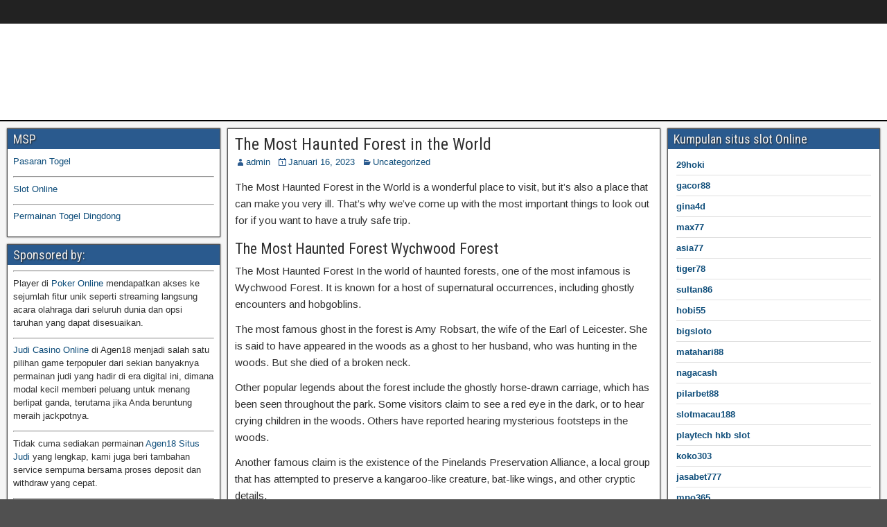

--- FILE ---
content_type: text/html; charset=UTF-8
request_url: https://onlinepriceoflevitra.com/the-most-haunted-forest-in-the-world/
body_size: 12508
content:
<!DOCTYPE html>
<html lang="id">
<head>
<meta charset="UTF-8" />
<meta name="viewport" content="initial-scale=1.0" />
<meta name='robots' content='max-image-preview:large' />
<link rel="profile" href="https://gmpg.org/xfn/11" />
<link rel="pingback" href="https://onlinepriceoflevitra.com/xmlrpc.php" />

	<!-- This site is optimized with the Yoast SEO plugin v14.6.1 - https://yoast.com/wordpress/plugins/seo/ -->
	<title>The Most Haunted Forest in the World - The Scariest Places Ever</title>
	<meta name="description" content="The Most Haunted Forest in the World is a wonderful place to visit, but it&#039;s also a place that can make you very ill. That&#039;s why we&#039;ve come up." />
	<meta name="robots" content="index, follow" />
	<meta name="googlebot" content="index, follow, max-snippet:-1, max-image-preview:large, max-video-preview:-1" />
	<meta name="bingbot" content="index, follow, max-snippet:-1, max-image-preview:large, max-video-preview:-1" />
	<link rel="canonical" href="https://onlinepriceoflevitra.com/the-most-haunted-forest-in-the-world/" />
	<meta property="og:locale" content="id_ID" />
	<meta property="og:type" content="article" />
	<meta property="og:title" content="The Most Haunted Forest in the World - The Scariest Places Ever" />
	<meta property="og:description" content="The Most Haunted Forest in the World is a wonderful place to visit, but it&#039;s also a place that can make you very ill. That&#039;s why we&#039;ve come up." />
	<meta property="og:url" content="https://onlinepriceoflevitra.com/the-most-haunted-forest-in-the-world/" />
	<meta property="article:published_time" content="2023-01-16T12:54:17+00:00" />
	<meta name="twitter:card" content="summary_large_image" />
	<script type="application/ld+json" class="yoast-schema-graph">{"@context":"https://schema.org","@graph":[{"@type":"WebSite","@id":"https://onlinepriceoflevitra.com/#website","url":"https://onlinepriceoflevitra.com/","name":"","description":"","potentialAction":[{"@type":"SearchAction","target":"https://onlinepriceoflevitra.com/?s={search_term_string}","query-input":"required name=search_term_string"}],"inLanguage":"id"},{"@type":"WebPage","@id":"https://onlinepriceoflevitra.com/the-most-haunted-forest-in-the-world/#webpage","url":"https://onlinepriceoflevitra.com/the-most-haunted-forest-in-the-world/","name":"The Most Haunted Forest in the World - The Scariest Places Ever","isPartOf":{"@id":"https://onlinepriceoflevitra.com/#website"},"datePublished":"2023-01-16T12:54:17+00:00","dateModified":"2023-01-16T12:54:17+00:00","author":{"@id":"https://onlinepriceoflevitra.com/#/schema/person/72623772282a66015d739515d5399123"},"description":"The Most Haunted Forest in the World is a wonderful place to visit, but it's also a place that can make you very ill. That's why we've come up.","inLanguage":"id","potentialAction":[{"@type":"ReadAction","target":["https://onlinepriceoflevitra.com/the-most-haunted-forest-in-the-world/"]}]},{"@type":["Person"],"@id":"https://onlinepriceoflevitra.com/#/schema/person/72623772282a66015d739515d5399123","name":"admin","image":{"@type":"ImageObject","@id":"https://onlinepriceoflevitra.com/#personlogo","inLanguage":"id","url":"https://secure.gravatar.com/avatar/32eacb4da0cb510f5d6700313becf771e08141f4f2f51d7f0a98256c117d5b75?s=96&d=mm&r=g","caption":"admin"}}]}</script>
	<!-- / Yoast SEO plugin. -->


<link rel='dns-prefetch' href='//fonts.googleapis.com' />
<link rel="alternate" type="application/rss+xml" title=" &raquo; Feed" href="https://onlinepriceoflevitra.com/feed/" />
<link rel="alternate" type="application/rss+xml" title=" &raquo; Umpan Komentar" href="https://onlinepriceoflevitra.com/comments/feed/" />
<link rel="alternate" title="oEmbed (JSON)" type="application/json+oembed" href="https://onlinepriceoflevitra.com/wp-json/oembed/1.0/embed?url=https%3A%2F%2Fonlinepriceoflevitra.com%2Fthe-most-haunted-forest-in-the-world%2F" />
<link rel="alternate" title="oEmbed (XML)" type="text/xml+oembed" href="https://onlinepriceoflevitra.com/wp-json/oembed/1.0/embed?url=https%3A%2F%2Fonlinepriceoflevitra.com%2Fthe-most-haunted-forest-in-the-world%2F&#038;format=xml" />
<style id='wp-img-auto-sizes-contain-inline-css' type='text/css'>
img:is([sizes=auto i],[sizes^="auto," i]){contain-intrinsic-size:3000px 1500px}
/*# sourceURL=wp-img-auto-sizes-contain-inline-css */
</style>

<style id='wp-emoji-styles-inline-css' type='text/css'>

	img.wp-smiley, img.emoji {
		display: inline !important;
		border: none !important;
		box-shadow: none !important;
		height: 1em !important;
		width: 1em !important;
		margin: 0 0.07em !important;
		vertical-align: -0.1em !important;
		background: none !important;
		padding: 0 !important;
	}
/*# sourceURL=wp-emoji-styles-inline-css */
</style>
<link rel='stylesheet' id='wp-block-library-css' href='https://onlinepriceoflevitra.com/wp-includes/css/dist/block-library/style.min.css?ver=6.9' type='text/css' media='all' />
<style id='global-styles-inline-css' type='text/css'>
:root{--wp--preset--aspect-ratio--square: 1;--wp--preset--aspect-ratio--4-3: 4/3;--wp--preset--aspect-ratio--3-4: 3/4;--wp--preset--aspect-ratio--3-2: 3/2;--wp--preset--aspect-ratio--2-3: 2/3;--wp--preset--aspect-ratio--16-9: 16/9;--wp--preset--aspect-ratio--9-16: 9/16;--wp--preset--color--black: #000000;--wp--preset--color--cyan-bluish-gray: #abb8c3;--wp--preset--color--white: #ffffff;--wp--preset--color--pale-pink: #f78da7;--wp--preset--color--vivid-red: #cf2e2e;--wp--preset--color--luminous-vivid-orange: #ff6900;--wp--preset--color--luminous-vivid-amber: #fcb900;--wp--preset--color--light-green-cyan: #7bdcb5;--wp--preset--color--vivid-green-cyan: #00d084;--wp--preset--color--pale-cyan-blue: #8ed1fc;--wp--preset--color--vivid-cyan-blue: #0693e3;--wp--preset--color--vivid-purple: #9b51e0;--wp--preset--gradient--vivid-cyan-blue-to-vivid-purple: linear-gradient(135deg,rgb(6,147,227) 0%,rgb(155,81,224) 100%);--wp--preset--gradient--light-green-cyan-to-vivid-green-cyan: linear-gradient(135deg,rgb(122,220,180) 0%,rgb(0,208,130) 100%);--wp--preset--gradient--luminous-vivid-amber-to-luminous-vivid-orange: linear-gradient(135deg,rgb(252,185,0) 0%,rgb(255,105,0) 100%);--wp--preset--gradient--luminous-vivid-orange-to-vivid-red: linear-gradient(135deg,rgb(255,105,0) 0%,rgb(207,46,46) 100%);--wp--preset--gradient--very-light-gray-to-cyan-bluish-gray: linear-gradient(135deg,rgb(238,238,238) 0%,rgb(169,184,195) 100%);--wp--preset--gradient--cool-to-warm-spectrum: linear-gradient(135deg,rgb(74,234,220) 0%,rgb(151,120,209) 20%,rgb(207,42,186) 40%,rgb(238,44,130) 60%,rgb(251,105,98) 80%,rgb(254,248,76) 100%);--wp--preset--gradient--blush-light-purple: linear-gradient(135deg,rgb(255,206,236) 0%,rgb(152,150,240) 100%);--wp--preset--gradient--blush-bordeaux: linear-gradient(135deg,rgb(254,205,165) 0%,rgb(254,45,45) 50%,rgb(107,0,62) 100%);--wp--preset--gradient--luminous-dusk: linear-gradient(135deg,rgb(255,203,112) 0%,rgb(199,81,192) 50%,rgb(65,88,208) 100%);--wp--preset--gradient--pale-ocean: linear-gradient(135deg,rgb(255,245,203) 0%,rgb(182,227,212) 50%,rgb(51,167,181) 100%);--wp--preset--gradient--electric-grass: linear-gradient(135deg,rgb(202,248,128) 0%,rgb(113,206,126) 100%);--wp--preset--gradient--midnight: linear-gradient(135deg,rgb(2,3,129) 0%,rgb(40,116,252) 100%);--wp--preset--font-size--small: 13px;--wp--preset--font-size--medium: 20px;--wp--preset--font-size--large: 36px;--wp--preset--font-size--x-large: 42px;--wp--preset--spacing--20: 0.44rem;--wp--preset--spacing--30: 0.67rem;--wp--preset--spacing--40: 1rem;--wp--preset--spacing--50: 1.5rem;--wp--preset--spacing--60: 2.25rem;--wp--preset--spacing--70: 3.38rem;--wp--preset--spacing--80: 5.06rem;--wp--preset--shadow--natural: 6px 6px 9px rgba(0, 0, 0, 0.2);--wp--preset--shadow--deep: 12px 12px 50px rgba(0, 0, 0, 0.4);--wp--preset--shadow--sharp: 6px 6px 0px rgba(0, 0, 0, 0.2);--wp--preset--shadow--outlined: 6px 6px 0px -3px rgb(255, 255, 255), 6px 6px rgb(0, 0, 0);--wp--preset--shadow--crisp: 6px 6px 0px rgb(0, 0, 0);}:where(.is-layout-flex){gap: 0.5em;}:where(.is-layout-grid){gap: 0.5em;}body .is-layout-flex{display: flex;}.is-layout-flex{flex-wrap: wrap;align-items: center;}.is-layout-flex > :is(*, div){margin: 0;}body .is-layout-grid{display: grid;}.is-layout-grid > :is(*, div){margin: 0;}:where(.wp-block-columns.is-layout-flex){gap: 2em;}:where(.wp-block-columns.is-layout-grid){gap: 2em;}:where(.wp-block-post-template.is-layout-flex){gap: 1.25em;}:where(.wp-block-post-template.is-layout-grid){gap: 1.25em;}.has-black-color{color: var(--wp--preset--color--black) !important;}.has-cyan-bluish-gray-color{color: var(--wp--preset--color--cyan-bluish-gray) !important;}.has-white-color{color: var(--wp--preset--color--white) !important;}.has-pale-pink-color{color: var(--wp--preset--color--pale-pink) !important;}.has-vivid-red-color{color: var(--wp--preset--color--vivid-red) !important;}.has-luminous-vivid-orange-color{color: var(--wp--preset--color--luminous-vivid-orange) !important;}.has-luminous-vivid-amber-color{color: var(--wp--preset--color--luminous-vivid-amber) !important;}.has-light-green-cyan-color{color: var(--wp--preset--color--light-green-cyan) !important;}.has-vivid-green-cyan-color{color: var(--wp--preset--color--vivid-green-cyan) !important;}.has-pale-cyan-blue-color{color: var(--wp--preset--color--pale-cyan-blue) !important;}.has-vivid-cyan-blue-color{color: var(--wp--preset--color--vivid-cyan-blue) !important;}.has-vivid-purple-color{color: var(--wp--preset--color--vivid-purple) !important;}.has-black-background-color{background-color: var(--wp--preset--color--black) !important;}.has-cyan-bluish-gray-background-color{background-color: var(--wp--preset--color--cyan-bluish-gray) !important;}.has-white-background-color{background-color: var(--wp--preset--color--white) !important;}.has-pale-pink-background-color{background-color: var(--wp--preset--color--pale-pink) !important;}.has-vivid-red-background-color{background-color: var(--wp--preset--color--vivid-red) !important;}.has-luminous-vivid-orange-background-color{background-color: var(--wp--preset--color--luminous-vivid-orange) !important;}.has-luminous-vivid-amber-background-color{background-color: var(--wp--preset--color--luminous-vivid-amber) !important;}.has-light-green-cyan-background-color{background-color: var(--wp--preset--color--light-green-cyan) !important;}.has-vivid-green-cyan-background-color{background-color: var(--wp--preset--color--vivid-green-cyan) !important;}.has-pale-cyan-blue-background-color{background-color: var(--wp--preset--color--pale-cyan-blue) !important;}.has-vivid-cyan-blue-background-color{background-color: var(--wp--preset--color--vivid-cyan-blue) !important;}.has-vivid-purple-background-color{background-color: var(--wp--preset--color--vivid-purple) !important;}.has-black-border-color{border-color: var(--wp--preset--color--black) !important;}.has-cyan-bluish-gray-border-color{border-color: var(--wp--preset--color--cyan-bluish-gray) !important;}.has-white-border-color{border-color: var(--wp--preset--color--white) !important;}.has-pale-pink-border-color{border-color: var(--wp--preset--color--pale-pink) !important;}.has-vivid-red-border-color{border-color: var(--wp--preset--color--vivid-red) !important;}.has-luminous-vivid-orange-border-color{border-color: var(--wp--preset--color--luminous-vivid-orange) !important;}.has-luminous-vivid-amber-border-color{border-color: var(--wp--preset--color--luminous-vivid-amber) !important;}.has-light-green-cyan-border-color{border-color: var(--wp--preset--color--light-green-cyan) !important;}.has-vivid-green-cyan-border-color{border-color: var(--wp--preset--color--vivid-green-cyan) !important;}.has-pale-cyan-blue-border-color{border-color: var(--wp--preset--color--pale-cyan-blue) !important;}.has-vivid-cyan-blue-border-color{border-color: var(--wp--preset--color--vivid-cyan-blue) !important;}.has-vivid-purple-border-color{border-color: var(--wp--preset--color--vivid-purple) !important;}.has-vivid-cyan-blue-to-vivid-purple-gradient-background{background: var(--wp--preset--gradient--vivid-cyan-blue-to-vivid-purple) !important;}.has-light-green-cyan-to-vivid-green-cyan-gradient-background{background: var(--wp--preset--gradient--light-green-cyan-to-vivid-green-cyan) !important;}.has-luminous-vivid-amber-to-luminous-vivid-orange-gradient-background{background: var(--wp--preset--gradient--luminous-vivid-amber-to-luminous-vivid-orange) !important;}.has-luminous-vivid-orange-to-vivid-red-gradient-background{background: var(--wp--preset--gradient--luminous-vivid-orange-to-vivid-red) !important;}.has-very-light-gray-to-cyan-bluish-gray-gradient-background{background: var(--wp--preset--gradient--very-light-gray-to-cyan-bluish-gray) !important;}.has-cool-to-warm-spectrum-gradient-background{background: var(--wp--preset--gradient--cool-to-warm-spectrum) !important;}.has-blush-light-purple-gradient-background{background: var(--wp--preset--gradient--blush-light-purple) !important;}.has-blush-bordeaux-gradient-background{background: var(--wp--preset--gradient--blush-bordeaux) !important;}.has-luminous-dusk-gradient-background{background: var(--wp--preset--gradient--luminous-dusk) !important;}.has-pale-ocean-gradient-background{background: var(--wp--preset--gradient--pale-ocean) !important;}.has-electric-grass-gradient-background{background: var(--wp--preset--gradient--electric-grass) !important;}.has-midnight-gradient-background{background: var(--wp--preset--gradient--midnight) !important;}.has-small-font-size{font-size: var(--wp--preset--font-size--small) !important;}.has-medium-font-size{font-size: var(--wp--preset--font-size--medium) !important;}.has-large-font-size{font-size: var(--wp--preset--font-size--large) !important;}.has-x-large-font-size{font-size: var(--wp--preset--font-size--x-large) !important;}
/*# sourceURL=global-styles-inline-css */
</style>

<style id='classic-theme-styles-inline-css' type='text/css'>
/*! This file is auto-generated */
.wp-block-button__link{color:#fff;background-color:#32373c;border-radius:9999px;box-shadow:none;text-decoration:none;padding:calc(.667em + 2px) calc(1.333em + 2px);font-size:1.125em}.wp-block-file__button{background:#32373c;color:#fff;text-decoration:none}
/*# sourceURL=/wp-includes/css/classic-themes.min.css */
</style>
<link rel='stylesheet' id='dashicons-css' href='https://onlinepriceoflevitra.com/wp-includes/css/dashicons.min.css?ver=6.9' type='text/css' media='all' />
<link rel='stylesheet' id='admin-bar-css' href='https://onlinepriceoflevitra.com/wp-includes/css/admin-bar.min.css?ver=6.9' type='text/css' media='all' />
<style id='admin-bar-inline-css' type='text/css'>

    /* Hide CanvasJS credits for P404 charts specifically */
    #p404RedirectChart .canvasjs-chart-credit {
        display: none !important;
    }
    
    #p404RedirectChart canvas {
        border-radius: 6px;
    }

    .p404-redirect-adminbar-weekly-title {
        font-weight: bold;
        font-size: 14px;
        color: #fff;
        margin-bottom: 6px;
    }

    #wpadminbar #wp-admin-bar-p404_free_top_button .ab-icon:before {
        content: "\f103";
        color: #dc3545;
        top: 3px;
    }
    
    #wp-admin-bar-p404_free_top_button .ab-item {
        min-width: 80px !important;
        padding: 0px !important;
    }
    
    /* Ensure proper positioning and z-index for P404 dropdown */
    .p404-redirect-adminbar-dropdown-wrap { 
        min-width: 0; 
        padding: 0;
        position: static !important;
    }
    
    #wpadminbar #wp-admin-bar-p404_free_top_button_dropdown {
        position: static !important;
    }
    
    #wpadminbar #wp-admin-bar-p404_free_top_button_dropdown .ab-item {
        padding: 0 !important;
        margin: 0 !important;
    }
    
    .p404-redirect-dropdown-container {
        min-width: 340px;
        padding: 18px 18px 12px 18px;
        background: #23282d !important;
        color: #fff;
        border-radius: 12px;
        box-shadow: 0 8px 32px rgba(0,0,0,0.25);
        margin-top: 10px;
        position: relative !important;
        z-index: 999999 !important;
        display: block !important;
        border: 1px solid #444;
    }
    
    /* Ensure P404 dropdown appears on hover */
    #wpadminbar #wp-admin-bar-p404_free_top_button .p404-redirect-dropdown-container { 
        display: none !important;
    }
    
    #wpadminbar #wp-admin-bar-p404_free_top_button:hover .p404-redirect-dropdown-container { 
        display: block !important;
    }
    
    #wpadminbar #wp-admin-bar-p404_free_top_button:hover #wp-admin-bar-p404_free_top_button_dropdown .p404-redirect-dropdown-container {
        display: block !important;
    }
    
    .p404-redirect-card {
        background: #2c3338;
        border-radius: 8px;
        padding: 18px 18px 12px 18px;
        box-shadow: 0 2px 8px rgba(0,0,0,0.07);
        display: flex;
        flex-direction: column;
        align-items: flex-start;
        border: 1px solid #444;
    }
    
    .p404-redirect-btn {
        display: inline-block;
        background: #dc3545;
        color: #fff !important;
        font-weight: bold;
        padding: 5px 22px;
        border-radius: 8px;
        text-decoration: none;
        font-size: 17px;
        transition: background 0.2s, box-shadow 0.2s;
        margin-top: 8px;
        box-shadow: 0 2px 8px rgba(220,53,69,0.15);
        text-align: center;
        line-height: 1.6;
    }
    
    .p404-redirect-btn:hover {
        background: #c82333;
        color: #fff !important;
        box-shadow: 0 4px 16px rgba(220,53,69,0.25);
    }
    
    /* Prevent conflicts with other admin bar dropdowns */
    #wpadminbar .ab-top-menu > li:hover > .ab-item,
    #wpadminbar .ab-top-menu > li.hover > .ab-item {
        z-index: auto;
    }
    
    #wpadminbar #wp-admin-bar-p404_free_top_button:hover > .ab-item {
        z-index: 999998 !important;
    }
    
/*# sourceURL=admin-bar-inline-css */
</style>
<link rel='stylesheet' id='frontier-font-css' href='//fonts.googleapis.com/css?family=Roboto+Condensed%3A400%2C700%7CArimo%3A400%2C700&#038;ver=6.9' type='text/css' media='all' />
<link rel='stylesheet' id='genericons-css' href='https://onlinepriceoflevitra.com/wp-content/themes/frontier/includes/genericons/genericons.css?ver=1.3.3' type='text/css' media='all' />
<link rel='stylesheet' id='frontier-main-css' href='https://onlinepriceoflevitra.com/wp-content/themes/frontier/style.css?ver=1.3.3' type='text/css' media='all' />
<link rel='stylesheet' id='frontier-responsive-css' href='https://onlinepriceoflevitra.com/wp-content/themes/frontier/responsive.css?ver=1.3.3' type='text/css' media='all' />
<script type="text/javascript" src="https://onlinepriceoflevitra.com/wp-includes/js/jquery/jquery.min.js?ver=3.7.1" id="jquery-core-js"></script>
<script type="text/javascript" src="https://onlinepriceoflevitra.com/wp-includes/js/jquery/jquery-migrate.min.js?ver=3.4.1" id="jquery-migrate-js"></script>
<link rel="https://api.w.org/" href="https://onlinepriceoflevitra.com/wp-json/" /><link rel="alternate" title="JSON" type="application/json" href="https://onlinepriceoflevitra.com/wp-json/wp/v2/posts/158" /><link rel="EditURI" type="application/rsd+xml" title="RSD" href="https://onlinepriceoflevitra.com/xmlrpc.php?rsd" />
<meta name="generator" content="WordPress 6.9" />
<link rel='shortlink' href='https://onlinepriceoflevitra.com/?p=158' />
<!-- Generated by Jetpack Social -->
<meta property="og:title" content="The Most Haunted Forest in the World">
<meta property="og:url" content="https://onlinepriceoflevitra.com/the-most-haunted-forest-in-the-world/">
<meta property="og:description" content="The Most Haunted Forest in the World is a wonderful place to visit, but it&#8217;s also a place that can make you very ill. That&#8217;s why we&#8217;ve come up with the most important things to l…">
<!-- / Jetpack Social -->

<meta property="Frontier Theme" content="1.3.3" />
<style type="text/css" media="screen">
	#container 	{width: 1400px;}
	#header 	{min-height: 140px;}
	#content 	{width: 50%;}
	#sidebar-left 	{width: 25%;}
	#sidebar-right 	{width: 25%;}
</style>

<style type="text/css" media="screen">
	.page-template-page-cs-php #content, .page-template-page-sc-php #content {width: 65%;}
	.page-template-page-cs-php #sidebar-left, .page-template-page-sc-php #sidebar-left,
	.page-template-page-cs-php #sidebar-right, .page-template-page-sc-php #sidebar-right {width: 35%;}
	.page-template-page-scs-php #content {width: 50%;}
	.page-template-page-scs-php #sidebar-left {width: 25%;}
	.page-template-page-scs-php #sidebar-right {width: 25%;}
</style>

<style type="text/css" id="custom-background-css">
body.custom-background { background-image: url("https://onlinepriceoflevitra.com/wp-content/themes/frontier/images/honeycomb.png"); background-position: left top; background-size: auto; background-repeat: repeat; background-attachment: scroll; }
</style>
	</head>

<body class="wp-singular post-template-default single single-post postid-158 single-format-standard custom-background wp-theme-frontier">
	
	
<div id="container" class="cf" itemscope itemtype="http://schema.org/WebPage">
	
			
		<div id="top-bar" class="cf">
			
			<div id="top-bar-info">
														<h2 id="site-title"><a href="https://onlinepriceoflevitra.com/"></a></h2>				
									<span id="site-description"></span>
							</div>

			
					</div>
	
			<div id="header" class="cf" itemscope itemtype="http://schema.org/WPHeader" role="banner">
			
			
			
					</div>
	
			
		<nav id="nav-main" class="cf drop" itemscope itemtype="http://schema.org/SiteNavigationElement" role="navigation" aria-label="Main Menu">
			
							<button class="drop-toggle"><span class="genericon genericon-menu"></span></button>
			
			<div class="nav-main"></div>

					</nav>
	
	
<div id="main" class="col-scs cf">

<div id="content" class="cf" itemscope itemtype="http://schema.org/Blog" role="main">

	
	
	
	
					
<article id="post-158" class="single-view post-158 post type-post status-publish format-standard hentry category-uncategorized" itemprop="blogPost" itemscope itemtype="http://schema.org/BlogPosting">


<header class="entry-header cf">
		<h1 class="entry-title" itemprop="headline" ><a href="https://onlinepriceoflevitra.com/the-most-haunted-forest-in-the-world/">The Most Haunted Forest in the World</a></h1>
	</header>

<div class="entry-byline cf">
	
			<div class="entry-author author vcard" itemprop="author" itemscope itemtype="http://schema.org/Person">
						<i class="genericon genericon-user"></i><a class="url fn" href="https://onlinepriceoflevitra.com" itemprop="name" >admin</a>
		</div>
	
			<div class="entry-date" itemprop="datePublished" >
			<i class="genericon genericon-day"></i><a class="updated" href="https://onlinepriceoflevitra.com/the-most-haunted-forest-in-the-world/">Januari 16, 2023</a>
		</div>
	
			<div class="entry-categories">
			<i class="genericon genericon-category"></i><a href="https://onlinepriceoflevitra.com/category/uncategorized/" rel="category tag">Uncategorized</a>		</div>
	
	
	
	</div>

<div class="entry-content cf" itemprop="text" >
	
	
	<p>The Most Haunted Forest in the World is a wonderful place to visit, but it&#8217;s also a place that can make you very ill. That&#8217;s why we&#8217;ve come up with the most important things to look out for if you want to have a truly safe trip.</p>
<h2>The Most Haunted Forest Wychwood Forest</h2>
<p>The Most Haunted Forest In the world of haunted forests, one of the most infamous is Wychwood Forest. It is known for a host of supernatural occurrences, including ghostly encounters and hobgoblins.</p>
<p>The most famous ghost in the forest is Amy Robsart, the wife of the Earl of Leicester. She is said to have appeared in the woods as a ghost to her husband, who was hunting in the woods. But she died of a broken neck.</p>
<p>Other popular legends about the forest include the ghostly horse-drawn carriage, which has been seen throughout the park. Some visitors claim to see a red eye in the dark, or to hear crying children in the woods. Others have reported hearing mysterious footsteps in the woods.</p>
<p>Another famous claim is the existence of the Pinelands Preservation Alliance, a local group that has attempted to preserve a kangaroo-like creature, bat-like wings, and other cryptic details.</p>
<p>If you&#8217;re into paranormal activity, you&#8217;ll be glad to know that this forest is still accessible. You can rent a cabin, go on a night hike, or take an EMF tour.</p>
<p>There are several trails through the forest. One of them, the Wychwood Way Circuit, is a gentle rolling walk.</p>
<h2>The Most Haunted Forest Hoia Baciu Forest</h2>
<p>The Most Haunted Forest The Hoia Baciu Forest is one of the best-documented haunted areas in the world. It is situated in Transylvania, in the north-west of Romania.</p>
<p>Located just outside Cluj-Napoca, the Hoia Baciu Forest is a popular outdoor recreation area. There are many marked trails to explore.</p>
<p>There is a legend of a young girl who disappeared into the forest. Years later, the girl appeared in the same clothes she had worn when she first entered the forest. She was unable to remember where she had been.</p>
<p>In the 1970s, the Hoia Baciu Forest was a hot spot for UFO sightings. Many people reported feeling attacks and having unexplained symptoms such as rashes and bruises.</p>
<p>The Hoia Baciu Forest has become a popular destination for tourists from all over the world. As a result, there are many ghost stories and legends that contribute to the eerie atmosphere surrounding the area.</p>
<p>Locals believe that the trees in the Hoia Baciu Forest are influenced by mysterious energies. They have strange trunk shapes and grow in odd spirals and patterns.</p>
<p>According to some people, the forest is inhabited by aliens. Other claims include that the spirits of peasants have been sighted.</p>
<h2>The Most Haunted Forest Blairadam Forest</h2>
<p>The Most Haunted Forest If you&#8217;re looking for the most haunted forest in the world, Blairadam Forest, Scotland is probably on the top of your list. In fact, there have been numerous reports of strange things happening in this ancient area.</p>
<p>The area has had a long and storied history as a mining town, and evidence of coal mines can still be found in the woods. Even though the area has been reclaimed and transformed into a lovely woodland, there is still something in the air. Some reports mention satanic cult activity.</p>
<p>While it&#8217;s not exactly the most haunted forest, the area is home to a number of ghosts, including a ghoulish apparition that roams the land, and even a pair of decapitated boys who wander along the &#8220;Death Road&#8221;.</p>
<p>The high altitude woodlands of Britain have a number of cool points of interest. For example, the site&#8217;s labyrinth-like structure is said to have a lot of awe-inspiring features.</p>
<p>There have also been many reports of a mysterious spooky UFO soaring above the trees. Although there is no proof to back this up, it&#8217;s been the subject of many a conspiracy theory.</p>
<p>A local family took a trip to the forest in 2008 and documented some of the strangest paranormal events. One of the most bizarre was a man who vanished with 200 sheep in his possession.</p>
<h2>The Most Haunted Forest Epping Forest</h2>
<p>The Most Haunted Forest Epping Forest is an ancient woodland in England, located just outside the city of London. It is said to be one of the most haunted forests in the world.</p>
<p>The forest has an extremely rich history, dating back to the Iron Age. It has been used as a hideout for criminals and is known as a burial ground for murder victims.</p>
<p>During the 18th century, the forest became notorious as a place for highwaymen to prey on wealthy racegoers. Dick Turpin, a famous outlaw, used the forest as a hideout.</p>
<p>Another famous ghost in the forest is the Jersey Devil, a ferocious animal that has a horse-like appearance. The monster is said to be terrifying and kills livestock.</p>
<p>In addition to being the most haunted forest in the world, Epping Forest has become home to a number of tragic stories. A young girl, for example, threw herself off a ledge to her death in the forest.</p>
<p>Other ghostly apparitions are said to appear from an unknown pond, a spot that has been said to draw people to commit suicide. This mysterious spot is believed to be the site of a murder-suicide that took place 300 years ago.</p>
<h2>West Bengel</h2>
<p>One of the world&#8217;s most haunted destinations is West Bengel. The most notable thing about this place is the sheer number of ghosts that call it home. As such, you can expect to see the odd shaped likes running around. But that doesn&#8217;t mean you won&#8217;t find a lot of friendly dwarves and wizards in the forest if you look hard enough.</p>
<p>What&#8217;s more, there is a reason why this particular part of the country has been the bane of many a tourist&#8217;s existence. This is due in part to the fact that it is not an easy place to get lost in, thanks to the surrounding mountains and densely forested hills. In addition, you will be hard pressed to find a hotel that does not provide at least a decent discount if you book in advance. It is also the nearest thing to an airstrip in terms of distance, and you can even take a short cut by riding the rails.</p>
<p>Aside from the spooky woods of West Bengel, there are several other locales worth investigating. For starters, you should check out the Aleya Ghost Lights. These aren&#8217;t quite as haunted as the place next door, but they will have you covered in the dark of night.</p>
<h2>La Isla de las Munecas</h2>
<p>Isla de las Munecas is a tiny island south of Mexico City, where dozens of mutilated, decaying dolls hang from the trees. Visitors have reported hearing dolls whispering, and some have even seen the dolls change position. This tiny, spooky island is the focus of several television programs, including Destination Truth and Ghost Adventures.</p>
<p>In the 1950s, a man named Don Julian Santana Barrera became obsessed with a little girl who drowned in a canal. After finding the girl&#8217;s body, Barrera hung a stuffed doll from a tree on the island. Some say the doll was supposed to appease the child&#8217;s spirit.</p>
<p>The legend of the dolls on the island is a disturbing one. According to local legend, the dolls come to life at night and haunt the forest. Other locals believe the Island of the Dolls is cursed.</p>
<p>Despite its dark origins, the island is a popular destination for tourists. Boat tours to the islands have popped up in recent years. They cost around $75 for four hours. A trajinera ferry leaves from Embarcadero Fernando Celeda.</p>
<p>Although visitors are warned not to enter the Xochimilco canals at night, there are Nahuales that can disguise themselves as animals.</p>
<h2>Aokigahara Forest</h2>
<p>Aokigahara is a haunted forest in Japan. It is located near Mount Fuji, and is regarded as a place of paranormal activity. People in the area have claimed that the forest is haunted by Yurei, or ghosts of the dead.</p>
<p>The Aokigahara Forest is a popular tourist destination, and has been featured in many films. The Suicide Forest, or Sea of Trees, is 35 square kilometers of forest at the base of Mount Fuji. Despite its popularity, the number of people who die by suicide in the forest has been increasing.</p>
<p>In the early 2000s, 70 to 100 people&#8217;s bodies were discovered in the forest every year. Local lore says the devil stomps in circles in the forest at night.</p>
<p>The Japanese crime organization, the Yukuza, has been rumored to use homeless people to hunt for corpses. They also have been accused of stealing valuables from the corpses.</p>
<p>Aokigahara has also been the setting for a popular novel. &#8220;Kuroi Jukai&#8221; (Black Sea of Trees) by Seicho Matsumoto, published in 1960, depicts the suicide of two lovers.</p>
<p>Aokigahara is a dense and lush forest, and has a history of being a suicide hotspot. Many families leave their loved ones in the forest when they are sick, or when they are facing hardship.</p>

	
	
	
	</div>

<footer class="entry-footer cf">
	
			<div class="entry-updated updated" itemprop="dateModified" >
			Updated: Januari 16, 2023 &mdash; 12:54 pm		</div>
	
			<div class="entry-tags"></div>
	
	</footer>


</article>


	<div class="post-nav cf">
		<div class="link-prev"><a href="https://onlinepriceoflevitra.com/things-in-jakarta-to-doing-good/" title="Things in Jakarta To Doing Good">&#8592; Previous Post</a></div><div class="link-next"><a href="https://onlinepriceoflevitra.com/the-most-amazing-travel-destinations/" title="The Most Amazing Travel Destinations">Next Post &#8594;</a></div>	</div>

			<div id="comment-area">
<div id="comments">
	
	</div></div>
			
	
	
	
	
</div>

<div id="sidebar-left" class="sidebar cf" itemscope itemtype="http://schema.org/WPSideBar" role="complementary" aria-label="Sidebar Left">
		<aside id="widgets-wrap-sidebar-left">

					<section id="text-4" class="widget-sidebar frontier-widget widget_text"><h2 class="widget-title">MSP</h2>			<div class="textwidget"><p><a href="https://opressrc.org/">Pasaran Togel</a></p>
<hr />
<p><a href="https://shymoo.com/">Slot Online</a></p>
<hr />
<p><a href="https://adlerbooks.com/">Permainan Togel Dingdong</a></p>
</div>
		</section><section id="text-3" class="widget-sidebar frontier-widget widget_text"><h2 class="widget-title">Sponsored by:</h2>			<div class="textwidget"><hr />
<p>Player di <a href="https://webguidebuenosaires.com/">Poker Online</a> mendapatkan akses ke sejumlah fitur unik seperti streaming langsung acara olahraga dari seluruh dunia dan opsi taruhan yang dapat disesuaikan.</p>
<hr />
<p><a href="https://ryanrjames.com/">Judi Casino Online</a> di Agen18 menjadi salah satu pilihan game terpopuler dari sekian banyaknya permainan judi yang hadir di era digital ini, dimana modal kecil memberi peluang untuk menang berlipat ganda, terutama jika Anda beruntung meraih jackpotnya.</p>
<hr />
<p>Tidak cuma sediakan permainan <a href="https://rainforestedge.com/">Agen18 Situs Judi</a> yang lengkap, kami juga beri tambahan service sempurna bersama proses deposit dan withdraw yang cepat.</p>
<hr />
<p>Bagi kalian yang masih pemula kita bakal anjurkan permainan <a href="https://prestigemusicaward.com/">Judi Poker Online</a> paling kondang melalui provider terbaik Agen18 Poker.</p>
<hr />
<p>Cara yang dimaksud tidak benar satunya adalah dengan memainkan permainan <a href="https://webguidebuenosaires.com/">Judi Online Poker Terbesar</a> yang miliki bilai RTP maupun tingkat volatilitas yang lebih tinggi.</p>
<hr />
</div>
		</section><section id="text-2" class="widget-sidebar frontier-widget widget_text">			<div class="textwidget"><p><a href="https://hms-cme.net/">daftar303</a></p>
<hr />
<p><a href="https://165.232.171.68/">bonus referral poker</a></p>
<hr />
<p><a href="https://167.172.65.228/">bonus turn over</a></p>
<hr />
<p><a href="https://onanimatome.com/">daftar situs slot</a></p>
<hr />
<p><a href="https://cintasubuh.com/">link 302</a></p>
<hr />
<p><a href="https://ourdarkness.info/">Slot88</a></p>
<hr />
<p><a href="https://poloclubofatlanta.com/">Slot Online Terpercaya</a></p>
<hr />
<p><a href="https://buysildenafiltadalafil.com/poker-online-resmi-idnplay/">IDNPLAY Resmi</a></p>
<hr />
<p><a href="https://ourdarkness.info/">Slot ION</a></p>
<hr />
<p><a href="https://pinterduit.com/">Bandar Judi Bola</a></p>
<hr />
<p><a href="https://rescuepumpers.com/">rafigaming</a></p>
<hr />
<p><a href="https://antibactabs.com/">rafigaming</a></p>
<hr />
<p><a href="https://lalasgrillonline.com/">Online Slot88</a></p>
<hr />
<p><a href="https://elimitep.com/">bandar judi slot</a></p>
<hr />
<p><a href="https://klg.co.id/">CMDPLAY</a></p>
<hr />
<p><a href="https://panjitogel.org/">Panjislot</a></p>
<hr />
<p><a href="https://157.245.151.77/">Panjitogel</a></p>
<hr />
<p><a href="https://panjitogel.info/">Panjitogel</a></p>
<hr />
<p><a href="https://www.jackpot86.id/">slot tanpa deposit</a></p>
<hr />
<p><a href="https://178.128.57.139/javaslot88/">Javaslot88</a></p>
<hr />
<p><a href="https://waktubersama.com/agenslot338/">Agenslot338</a></p>
<hr />
<p><a href="https://xbtec.io/poker">Daftar Poker Cmdplay</a></p>
</div>
		</section>		
	</aside>
	</div><div id="sidebar-right" class="sidebar cf" itemscope itemtype="http://schema.org/WPSideBar" role="complementary" aria-label="Sidebar Right">
		<aside id="widgets-wrap-sidebar-right">

					<section id="block-2" class="widget-sidebar frontier-widget widget_block"><h2 class="widget-title">Kumpulan situs slot Online</h2>

<div class="textwidget"><ul>
<li><strong><a href="https://167.172.65.228/29hoki/">29hoki</a></strong></li>
<li><strong><a href="https://167.172.65.228/gacor88/">gacor88</a></strong></li>
<li><strong><a href="https://informativelife.com/">gina4d</a></strong></li>
<li><strong><a href="https://167.172.65.228/situs-slot-max77/">max77</a></strong></li>
<li><strong><a href="https://167.172.65.228/situs-slot-asia77/">asia77</a></strong></li>
<li><strong><a href="https://167.172.65.228/tiger78/">tiger78</a></strong></li>
<li><strong><a href="https://167.172.65.228/sultan86/">sultan86</a></strong></li>
<li><strong><a href="https://167.172.65.228/hobi55/">hobi55</a></strong></li>
<li><strong><a href="https://167.172.65.228/bigsloto/">bigsloto</a></strong></li>
<li><strong><a href="https://167.172.65.228/matahari88/">matahari88</a></strong></li>
<li><strong><a href="https://167.172.65.228/nagacash/">nagacash</a></strong></li>
<li><strong><a href="https://167.172.65.228/pilarbet88/">pilarbet88</a></strong></li>
<li><strong><a href="https://167.172.65.228/slotmacau188/">slotmacau188</a></strong></li>
<li><strong><a href="https://167.172.65.228/playtech-hkb-slot/">playtech hkb slot</a></strong></li>
<li><strong><a href="https://167.172.65.228/koko303/">koko303</a></strong></li>
<li><strong><a href="https://167.172.65.228/jasabet777/">jasabet777</a></strong></li>
<li><strong><a href="https://167.172.65.228/mpo365/">mpo365</a></strong></li>
<li><strong><a href="https://167.172.65.228/pokersgp/">pokersgp</a></strong></li>
<li><strong><a href="https://167.172.65.228/juragan55/">juragan55</a></strong></li>
<li><strong><a href="https://167.172.65.228/betmpo/">betmpo</a></strong></li>
<li><strong><a href="https://167.172.65.228/playland88/">playland88</a></strong></li>
<li><strong><a href="https://167.172.65.228/dewa89/">dewa89</a></strong></li>
<li><strong><a href="https://167.172.65.228/ibetwin/">ibetwin</a></strong></li>
<li><strong><a href="https://167.172.65.228/kakakslot88/">kakakslot88</a></strong></li>
<li><strong><a href="https://167.172.65.228/oktogel/">oktogel</a></strong></li>
<li><strong><a href="https://167.172.65.228/bayanbola/">bayanbola</a></strong></li>
<li><strong><a href="https://167.172.65.228/wg88/">wg88</a></strong></li>
<li><strong><a href="https://167.172.65.228/mnccash/">mnccash</a></strong></li>
<li><strong><a href="https://167.172.65.228/viabola/">viabola</a></strong></li>
<li><strong><a href="https://167.172.65.228/interwin/">interwin</a></strong></li>
<li><strong><a href="https://167.172.65.228/starjp88/">starjp88</a></strong></li>
<li><strong><a href="https://167.172.65.228/junabet88/">junabet88</a></strong></li>
<li><strong><a href="https://167.172.65.228/slot-jitu77/">jitu77</a></strong></li>
<li><strong><a href="https://167.172.65.228/wahana88/">wahana88</a></strong></li>
<li><strong><a href="https://167.172.65.228/lucky77-link-alternatif/">lucky77</a></strong></li>
<li><strong><a href="https://167.172.65.228/goyangtoto/">goyangtoto</a></strong></li>
<li><strong><a href="https://167.172.65.228/oxtogel/">oxtogel</a></strong></li>
<li><strong><a href="https://167.172.65.228/yokotogel/">yokotogel</a></strong></li>
<li><strong><a href="https://167.172.65.228/ontogel/">ontogel</a></strong></li>
<li><strong><a href="https://167.172.65.228/hohotogel/">hohotogel</a></strong></li>
<li><strong><a href="https://167.172.65.228/uptogel/">uptogel</a></strong></li>
</ul>
</div></section>		
	</aside>
	</div></div>


<div id="bottom-bar" class="cf" role="contentinfo">
	
			<span id="bottom-bar-text"> &copy; 2022</span>
	
					<span id="theme-link"><a href="https://ronangelo.com/frontier/">Frontier Theme</a></span>
	
	</div>

</div>


<script type="speculationrules">
{"prefetch":[{"source":"document","where":{"and":[{"href_matches":"/*"},{"not":{"href_matches":["/wp-*.php","/wp-admin/*","/wp-content/uploads/*","/wp-content/*","/wp-content/plugins/*","/wp-content/themes/frontier/*","/*\\?(.+)"]}},{"not":{"selector_matches":"a[rel~=\"nofollow\"]"}},{"not":{"selector_matches":".no-prefetch, .no-prefetch a"}}]},"eagerness":"conservative"}]}
</script>
<script type="text/javascript">
jQuery(document).ready(function($) {
	$( '#nav-main .drop-toggle' ).click(function(){
		$( '#nav-main' ).toggleClass( 'dropped' );
	});
});
</script>
<script id="wp-emoji-settings" type="application/json">
{"baseUrl":"https://s.w.org/images/core/emoji/17.0.2/72x72/","ext":".png","svgUrl":"https://s.w.org/images/core/emoji/17.0.2/svg/","svgExt":".svg","source":{"concatemoji":"https://onlinepriceoflevitra.com/wp-includes/js/wp-emoji-release.min.js?ver=6.9"}}
</script>
<script type="module">
/* <![CDATA[ */
/*! This file is auto-generated */
const a=JSON.parse(document.getElementById("wp-emoji-settings").textContent),o=(window._wpemojiSettings=a,"wpEmojiSettingsSupports"),s=["flag","emoji"];function i(e){try{var t={supportTests:e,timestamp:(new Date).valueOf()};sessionStorage.setItem(o,JSON.stringify(t))}catch(e){}}function c(e,t,n){e.clearRect(0,0,e.canvas.width,e.canvas.height),e.fillText(t,0,0);t=new Uint32Array(e.getImageData(0,0,e.canvas.width,e.canvas.height).data);e.clearRect(0,0,e.canvas.width,e.canvas.height),e.fillText(n,0,0);const a=new Uint32Array(e.getImageData(0,0,e.canvas.width,e.canvas.height).data);return t.every((e,t)=>e===a[t])}function p(e,t){e.clearRect(0,0,e.canvas.width,e.canvas.height),e.fillText(t,0,0);var n=e.getImageData(16,16,1,1);for(let e=0;e<n.data.length;e++)if(0!==n.data[e])return!1;return!0}function u(e,t,n,a){switch(t){case"flag":return n(e,"\ud83c\udff3\ufe0f\u200d\u26a7\ufe0f","\ud83c\udff3\ufe0f\u200b\u26a7\ufe0f")?!1:!n(e,"\ud83c\udde8\ud83c\uddf6","\ud83c\udde8\u200b\ud83c\uddf6")&&!n(e,"\ud83c\udff4\udb40\udc67\udb40\udc62\udb40\udc65\udb40\udc6e\udb40\udc67\udb40\udc7f","\ud83c\udff4\u200b\udb40\udc67\u200b\udb40\udc62\u200b\udb40\udc65\u200b\udb40\udc6e\u200b\udb40\udc67\u200b\udb40\udc7f");case"emoji":return!a(e,"\ud83e\u1fac8")}return!1}function f(e,t,n,a){let r;const o=(r="undefined"!=typeof WorkerGlobalScope&&self instanceof WorkerGlobalScope?new OffscreenCanvas(300,150):document.createElement("canvas")).getContext("2d",{willReadFrequently:!0}),s=(o.textBaseline="top",o.font="600 32px Arial",{});return e.forEach(e=>{s[e]=t(o,e,n,a)}),s}function r(e){var t=document.createElement("script");t.src=e,t.defer=!0,document.head.appendChild(t)}a.supports={everything:!0,everythingExceptFlag:!0},new Promise(t=>{let n=function(){try{var e=JSON.parse(sessionStorage.getItem(o));if("object"==typeof e&&"number"==typeof e.timestamp&&(new Date).valueOf()<e.timestamp+604800&&"object"==typeof e.supportTests)return e.supportTests}catch(e){}return null}();if(!n){if("undefined"!=typeof Worker&&"undefined"!=typeof OffscreenCanvas&&"undefined"!=typeof URL&&URL.createObjectURL&&"undefined"!=typeof Blob)try{var e="postMessage("+f.toString()+"("+[JSON.stringify(s),u.toString(),c.toString(),p.toString()].join(",")+"));",a=new Blob([e],{type:"text/javascript"});const r=new Worker(URL.createObjectURL(a),{name:"wpTestEmojiSupports"});return void(r.onmessage=e=>{i(n=e.data),r.terminate(),t(n)})}catch(e){}i(n=f(s,u,c,p))}t(n)}).then(e=>{for(const n in e)a.supports[n]=e[n],a.supports.everything=a.supports.everything&&a.supports[n],"flag"!==n&&(a.supports.everythingExceptFlag=a.supports.everythingExceptFlag&&a.supports[n]);var t;a.supports.everythingExceptFlag=a.supports.everythingExceptFlag&&!a.supports.flag,a.supports.everything||((t=a.source||{}).concatemoji?r(t.concatemoji):t.wpemoji&&t.twemoji&&(r(t.twemoji),r(t.wpemoji)))});
//# sourceURL=https://onlinepriceoflevitra.com/wp-includes/js/wp-emoji-loader.min.js
/* ]]> */
</script>
</body>
</html>

<!-- Page cached by LiteSpeed Cache 7.7 on 2026-01-28 13:44:39 -->